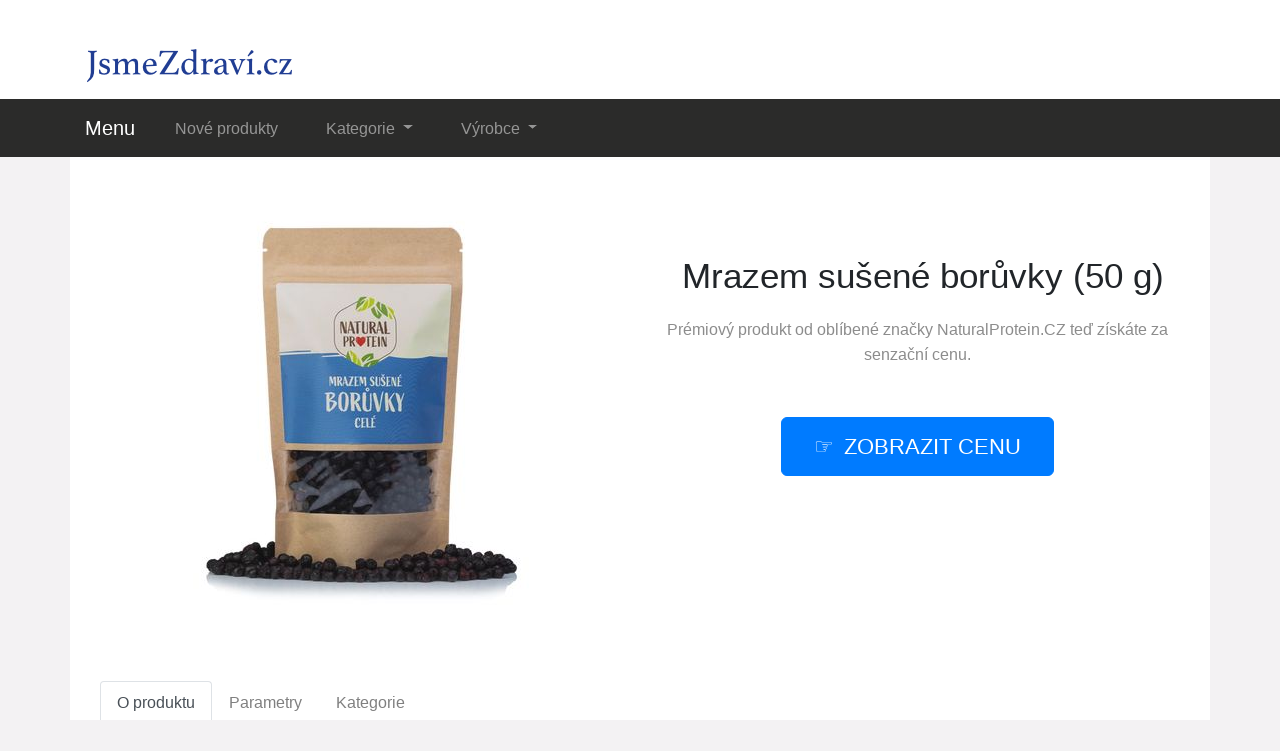

--- FILE ---
content_type: text/html; charset=utf-8
request_url: https://www.jsmezdravi.cz/produkt/1618-mrazem-susene-boruvky-50-g
body_size: 5398
content:

<!DOCTYPE html>
<html lang="cs">
<head>
  <meta charset="utf-8">
  <title>▷ Mrazem sušené borůvky (50 g) levně</title>
  <meta name="viewport" content="width=device-width, initial-scale=1.0, shrink-to-fit=no">
  <meta name="description" content="Produkt Mrazem sušené borůvky (50 g) ❤️ od NaturalProtein.CZ zakoupíte za nízkou cenu. Podívejte se na něj.">
<link rel="stylesheet" href="https://cdn.jsdelivr.net/npm/bootstrap@4.6.2/dist/css/bootstrap.min.css" integrity="sha384-xOolHFLEh07PJGoPkLv1IbcEPTNtaed2xpHsD9ESMhqIYd0nLMwNLD69Npy4HI+N" crossorigin="anonymous">
<script src="https://cdn.jsdelivr.net/npm/jquery@3.5.1/dist/jquery.slim.min.js" integrity="sha384-DfXdz2htPH0lsSSs5nCTpuj/zy4C+OGpamoFVy38MVBnE+IbbVYUew+OrCXaRkfj" crossorigin="anonymous"></script>
<script src="https://cdn.jsdelivr.net/npm/bootstrap@4.6.2/dist/js/bootstrap.bundle.min.js" integrity="sha384-Fy6S3B9q64WdZWQUiU+q4/2Lc9npb8tCaSX9FK7E8HnRr0Jz8D6OP9dO5Vg3Q9ct" crossorigin="anonymous"></script>
  <link rel="stylesheet" href="/css/styles.css">
</head>

<body>

  
  <header>
  <div class="container">
    <div class="row">
      <div class="logo"><a href="/"><img src="/img/logo1.png" alt="logo"></a></div>
    </div>
  </div>
  <nav class="navbar navbar-expand-lg navbar-dark bg-dark">
    <div class="container">
    <a class="navbar-brand" href="/">Menu</a>
    <button class="navbar-toggler" type="button" data-toggle="collapse" data-target="#navbarNavDropdown" aria-controls="navbarNavDropdown" aria-expanded="false" aria-label="Toggle navigation">
      <span class="navbar-toggler-icon"></span>
    </button>
    <div class="collapse navbar-collapse" id="navbarNavDropdown">
      <ul class="navbar-nav">
        <li class="nav-item">
          <a class="nav-link" href="/novinky">Nové produkty</a>
        </li>
        <li class="nav-item dropdown has-mega-menu">
          <a class="nav-link dropdown-toggle" href="/tagy" data-toggle="dropdown" role="button" aria-haspopup="true" aria-expanded="false">
            Kategorie
          </a>
          <div class="dropdown-menu">
          <a class="dropdown-item" href="/tag/aromaterapie">Aromaterapie</a>
          <a class="dropdown-item" href="/tag/bylinne-prasky">Bylinné prášky</a>
          <a class="dropdown-item" href="/tag/proteinove-tycinky">Proteinové tyčinky</a>
          <a class="dropdown-item" href="/tag/100-esencialni-oleje">Esenciální oleje</a>
          <a class="dropdown-item" href="/tag/jidlo-a-napoje">Jídlo a nápoje</a>
          <a class="dropdown-item" href="/tag/kava">Káva</a>
          <a class="dropdown-item" href="/tag/kosmetika-a-zdravi">Kosmetika</a>
          <a class="dropdown-item" href="/tag/napoje">Nápoje</a>
          <a class="dropdown-item" href="/tag/proteinove-doplnky">Proteinové doplňky</a>
          <a class="dropdown-item" href="/tag/potraviny">Potraviny</a>
          <a class="dropdown-item" href="/tag/produkty">Produkty</a>
          <a class="dropdown-item" href="/tag/proteinove-diety">Proteinové diety</a>
          <a class="dropdown-item" href="/tag/proteiny">Proteiny</a>
          <a class="dropdown-item" href="/tag/smesi-oleju">Směsi olejů</a>
          <a class="dropdown-item" href="/tag/supersnacks">SuperSnacks</a>
          <a class="dropdown-item" href="/tag/testoviny-ryze-lusteniny">Těstoviny, rýže</a>
          <a class="dropdown-item" href="/tag/zdrava-vyziva">Zdravá výživa</a>
          <a class="dropdown-item" href="/tag/zelene-potraviny">Zelené potraviny</a>
          </div>
        </li>
        <li class="nav-item dropdown has-mega-menu">
          <a class="nav-link dropdown-toggle" href="/znacky" data-toggle="dropdown" role="button" aria-haspopup="true" aria-expanded="false">
            Výrobce
          </a>
          <div class="dropdown-menu">
        <a class="dropdown-item" href="/znacka/altevita">Altevita</a>
        <a class="dropdown-item" href="/znacka/aromaoils-cz">Aroma oils</a>
        <a class="dropdown-item" href="/znacka/chia-shake">Chia Shake</a>
        <a class="dropdown-item" href="/znacka/garden-seed">Garden Seed</a>
        <a class="dropdown-item" href="/znacka/ingreen">Ingreen</a>
        <a class="dropdown-item" href="/znacka/ketomix">KetoMix</a>
        <a class="dropdown-item" href="/znacka/mix-slim">Mix &amp; Slim</a>
        <a class="dropdown-item" href="/znacka/naturalprotein">NaturalProtein</a>
        <a class="dropdown-item" href="/znacka/nupreme">Nupreme</a>
        <a class="dropdown-item" href="/znacka/nustore-cz">Nustore</a>
        <a class="dropdown-item" href="/znacka/slim-pasta">Slim Pasta</a>
        <a class="dropdown-item" href="/znacka/slim-rice">Slim Rice</a>
        <a class="dropdown-item" href="/znacka/usui">USUI</a>
        <a class="dropdown-item" href="/tag/doplnky-stravy">Doplňky stravy</a>
        <a class="dropdown-item" href="/tag/keto-diety">Keto</a>
        <a class="dropdown-item" href="/tag/kolagen">Kolagen</a>
        <a class="dropdown-item" href="/tag/orisky-susene-plody-a-semena">Sušené plody, oříšky</a>
        <a class="dropdown-item" href="/tag/proteinove-kase">Proteinové kaše</a>
          </div>
        </li>
      </ul>
    </div>
    </div>
  </nav>
  </header>

  
  <div class="container content">
    
<div class="content">

    <script type="application/ld+json">
  {
    "@context": "http://schema.org/",
    "@type": "Product",
    "name": "Mrazem sušené borůvky (50 g)",
    "image": [
      "\/pix\/w\/p\/m\/o\/k\/wpmokvop-a.jpeg"
    ],
    "description": "Mrazem sušené borůvky (50 g)",
    "sku": "6711_50772",
    "brand": {
      "@type": "Thing",
      "name": "NaturalProtein.CZ",
      "url": "/znacka/naturalprotein-cz"
    },
    "aggregateRating": {
      "@type": "AggregateRating",
      "ratingValue":  5 ,
      "reviewCount":  306 
    },
    "offers": {
      "@type": "Offer",
      "url": "/produkt/1618-mrazem-susene-boruvky-50-g",
      "availability" : "http://schema.org/InStock",
      "priceCurrency": "CZK",
      "price": "129.00"
    }
  }
  </script>

  <script>
  function rate(v) {
    var xhr = new XMLHttpRequest();
    xhr.open("POST", '/hodnoceni', true);
    xhr.setRequestHeader("Content-Type", "application/x-www-form-urlencoded");
    xhr.send("1618:"+v);
  }
  </script>





  <article>
    <div class="row">
      <div class="col-md-6 image">
        <a href="/koupit/1618/101" rel="nofollow">
          <img src="/pix/w/p/m/o/k/wpmokvop-a.jpeg" alt="Mrazem sušené borůvky (50 g)">
        </a>
      </div>
    <div class="col-md-6 text">
      <h1>Mrazem sušené borůvky (50 g)</h1>
        <div class="brand">Prémiový produkt od oblíbené značky
          <a href="/znacka/naturalprotein-cz" title="NaturalProtein.CZ">NaturalProtein.CZ</a> teď získáte za senzační cenu.
        </div><br><br>
        <div class="button">
          <a href="/koupit/1618/102" rel="nofollow" class="btn btn-primary btn-lg hand">zobrazit cenu</a>
        </div>
    </div>
    <div class="col-md-8 about">
      <ul class="nav nav-tabs" id="myTab" role="tablist">
        <li class="nav-item">
          <a class="nav-link active" id="first-tab" data-toggle="tab" href="#first" role="tab" aria-controls="first" aria-selected="true">O produktu</a>
        </li>
        <li class="nav-item">
          <a class="nav-link" id="second-tab" data-toggle="tab" href="#second" role="tab" aria-controls="second" aria-selected="false">Parametry</a>
        </li>
        <li class="nav-item">
          <a class="nav-link" id="third-tab" data-toggle="tab" href="#third" role="tab" aria-controls="third" aria-selected="false">Kategorie</a>
        </li>
      </ul>
      <div class="tab-content" id="myTabContent">
        <div class="tab-pane fade show active" id="first" role="tabpanel" aria-labelledby="first-tab">
        <p>Prémiový produkt <strong>Mrazem sušené borůvky (50 g)</strong> najdete nyní v nabídce značky NaturalProtein.CZ. <b><a href="/koupit/1618/103" rel="nofollow">Zobrazit další informace</a></b>.</p>
        <p>Lahodné mrazem sušené borůvky jednoduše nesmí chybět na vašem stole :)</p>
        <p>Mrazem sušené borůvky (50 g) od vyhledávaného výrobce NaturalProtein.CZ patří k prémiovým a oblíbeným produktům. Už jste ho vyzkoušeli?</p>
        <p>Aktuálně stojí jen 129 Kč a je skladem.</p>
        <p>Koupíte ho za dobrou cenu <b><a href="/koupit/1618/104" rel="nofollow">v tomto e-shopu</a></b>.</p>
          <p><b>Produkt</b>: Mrazem sušené borůvky (50 g)</p>
          <p class="b-brand">
            <b>Značka</b>:
            <a href="/znacka/naturalprotein-cz">
              <span>NaturalProtein.CZ</span>
            </a>
          </p>
          <p><b>Cena</b>: 129 Kč</p>
          <p><b>Skladem</b>: ano</p>
          <div class="row">
          <div class="col-sm-4">
          <p class="rating"><b>Hodnocení produktu</b>:</p>
          </div>
          <div class="col-sm-8">
          <p><span onclick="rate(1);"><img src="/img/star.png"></span>
            <span onclick="rate(2);"><img src="/img/star.png"></span>
            <span onclick="rate(3);"><img src="/img/star.png"></span>
            <span onclick="rate(4);"><img src="/img/star.png"></span>
            <span onclick="rate(5);"><img src="/img/star.png"></span>
          </p>
          </div>
          </div>
        </div>
        <div class="tab-pane fade" id="second" role="tabpanel" aria-labelledby="second-tab">
          <h3>Další parametry</h3>

          <p>

            <b>Počet balení:</b>: 1 kus<br>
<br>
            <b>EAN:</b> 0745125897943<br>
          </p>
        </div>
        <div class="tab-pane fade" id="third" role="tabpanel" aria-labelledby="third-tab">
          <h3>Kategorie</h3>
            <p>Tento produkt se nachází v kategoriích:</p>
            <p class="tag">

              <a href="/tag/zdrave-doplnky" title="Zdravé doplňky">Zdravé doplňky</a><br>

              <a href="/tag/mrazem-susene-ovoce" title="Mrazem sušené ovoce">Mrazem sušené ovoce</a><br>
<br>
            </p>
            <p>Recenze a zkušenosti vypadají opravdu dobře.</p>
        </div>
        <br>
        <div class="l-button">
          <a href="/koupit/1618/105" rel="nofollow" class="btn btn-success btn-lg hand">více informací</a>
        </div>
      </div>
    </div>
    <div class="col-md-4 blank">
      &nbsp;
    </div>
    </div>
  </article>



<div class="other-offer">
  <h3>Oblíbené produkty</h3>
  <div class="row">

  <div class="col-md-4 col-sm-6 offer-list">
    <a href="/koupit/2349/301" rel="nofollow">
      <div class="p-image"><img src="/pix/o/p/n/n/o/opnnovrp-b.webp" loading="lazy" alt="Vápník komplex"></div>
    </a>
    <a href="/produkt/2349-vapnik-komplex">
      <div class="p-name">Vápník komplex</div>
    </a>
    <a href="/koupit/2349/302" rel="nofollow">
      <div class="p-price">249 Kč</div>
    </a>
  </div>

  <div class="col-md-4 col-sm-6 offer-list">
    <a href="/koupit/2156/301" rel="nofollow">
      <div class="p-image"><img src="/pix/x/q/z/l/k/xqzlkrwq-b.webp" loading="lazy" alt="Chia Shake Dietní balíček pro muže na 4 týdny"></div>
    </a>
    <a href="/produkt/2156-chia-shake-dietni-balicek-pro-muze-na-4-tydny">
      <div class="p-name">Chia Shake Dietní balíček pro muže na 4 týdny</div>
    </a>
    <a href="/koupit/2156/302" rel="nofollow">
      <div class="p-price">4 999 Kč</div>
    </a>
  </div>

  <div class="col-md-4 col-sm-6 offer-list">
    <a href="/koupit/2358/301" rel="nofollow">
      <div class="p-image"><img src="/pix/n/p/w/x/n/npwxnmlq-b.webp" loading="lazy" alt="Ashwagandha Complex 60 kapslí NUPREME"></div>
    </a>
    <a href="/produkt/2358-ashwagandha-complex-60-kapsli-nupreme">
      <div class="p-name">Ashwagandha Complex 60 kapslí NUPREME</div>
    </a>
    <a href="/koupit/2358/302" rel="nofollow">
      <div class="p-price">399 Kč</div>
    </a>
  </div>

  <div class="col-md-4 col-sm-6 offer-list">
    <a href="/koupit/2333/301" rel="nofollow">
      <div class="p-image"><img src="/pix/n/p/x/w/l/npxwlowq-b.webp" loading="lazy" alt="Jahodový med"></div>
    </a>
    <a href="/produkt/2333-jahodovy-med">
      <div class="p-name">Jahodový med</div>
    </a>
    <a href="/koupit/2333/302" rel="nofollow">
      <div class="p-price">329 Kč</div>
    </a>
  </div>

  <div class="col-md-4 col-sm-6 offer-list">
    <a href="/koupit/2348/301" rel="nofollow">
      <div class="p-image"><img src="/pix/o/p/o/m/n/opomnzlp-b.webp" loading="lazy" alt="Omega 3 &#43; Vitamin E"></div>
    </a>
    <a href="/produkt/2348-omega-3-vitamin-e">
      <div class="p-name">Omega 3 &#43; Vitamin E</div>
    </a>
    <a href="/koupit/2348/302" rel="nofollow">
      <div class="p-price">299 Kč</div>
    </a>
  </div>

  <div class="col-md-4 col-sm-6 offer-list">
    <a href="/koupit/2331/301" rel="nofollow">
      <div class="p-image"><img src="/pix/z/q/k/x/z/zqkxzmop-b.webp" loading="lazy" alt="Akátový med se zimním kořením"></div>
    </a>
    <a href="/produkt/2331-akatovy-med-se-zimnim-korenim">
      <div class="p-name">Akátový med se zimním kořením</div>
    </a>
    <a href="/koupit/2331/302" rel="nofollow">
      <div class="p-price">329 Kč</div>
    </a>
  </div>

  <div class="col-md-4 col-sm-6 offer-list">
    <a href="/koupit/2353/301" rel="nofollow">
      <div class="p-image"><img src="/pix/z/q/k/x/z/zqkxzyop-b.webp" loading="lazy" alt="Psyllium (kapsle)"></div>
    </a>
    <a href="/produkt/2353-psyllium-kapsle">
      <div class="p-name">Psyllium (kapsle)</div>
    </a>
    <a href="/koupit/2353/302" rel="nofollow">
      <div class="p-price">249 Kč</div>
    </a>
  </div>

  <div class="col-md-4 col-sm-6 offer-list">
    <a href="/koupit/2161/301" rel="nofollow">
      <div class="p-image"><img src="/pix/y/p/l/w/x/yplwxvkq-b.webp" loading="lazy" alt="Chia Shake Proteinové palačinky – vanilka"></div>
    </a>
    <a href="/produkt/2161-chia-shake-proteinove-palacinky-vanilka">
      <div class="p-name">Chia Shake Proteinové palačinky – vanilka</div>
    </a>
    <a href="/koupit/2161/302" rel="nofollow">
      <div class="p-price">429 Kč</div>
    </a>
  </div>

  <div class="col-md-4 col-sm-6 offer-list">
    <a href="/koupit/2359/301" rel="nofollow">
      <div class="p-image"><img src="/pix/o/q/o/m/n/oqomnllq-b.webp" loading="lazy" alt="Hormonální síla ženy 60 kapslí NUPREME"></div>
    </a>
    <a href="/produkt/2359-hormonalni-sila-zeny-60-kapsli-nupreme">
      <div class="p-name">Hormonální síla ženy 60 kapslí NUPREME</div>
    </a>
    <a href="/koupit/2359/302" rel="nofollow">
      <div class="p-price">299 Kč</div>
    </a>
  </div>

  <div class="col-md-4 col-sm-6 offer-list">
    <a href="/koupit/2345/301" rel="nofollow">
      <div class="p-image"><img src="/pix/x/p/z/l/x/xpzlxynp-b.webp" loading="lazy" alt="NaturalProtein B-Komplex"></div>
    </a>
    <a href="/produkt/2345-naturalprotein-b-komplex">
      <div class="p-name">NaturalProtein B-Komplex</div>
    </a>
    <a href="/koupit/2345/302" rel="nofollow">
      <div class="p-price">249 Kč</div>
    </a>
  </div>

  <div class="col-md-4 col-sm-6 offer-list">
    <a href="/koupit/2155/301" rel="nofollow">
      <div class="p-image"><img src="/pix/n/p/x/w/k/npxwklxq-b.webp" loading="lazy" alt="Chia Shake Dietní polévka – sýrová"></div>
    </a>
    <a href="/produkt/2155-chia-shake-dietni-polevka-syrova">
      <div class="p-name">Chia Shake Dietní polévka – sýrová</div>
    </a>
    <a href="/koupit/2155/302" rel="nofollow">
      <div class="p-price">429 Kč</div>
    </a>
  </div>

  <div class="col-md-4 col-sm-6 offer-list">
    <a href="/koupit/2164/301" rel="nofollow">
      <div class="p-image"><img src="/pix/z/p/k/x/k/zpkxknzq-b.webp" loading="lazy" alt="Chia Shake Dietní koktejl – jahoda a malina"></div>
    </a>
    <a href="/produkt/2164-chia-shake-dietni-koktejl-jahoda-a-malina">
      <div class="p-name">Chia Shake Dietní koktejl – jahoda a malina</div>
    </a>
    <a href="/koupit/2164/302" rel="nofollow">
      <div class="p-price">429 Kč</div>
    </a>
  </div>

  <div class="col-md-4 col-sm-6 offer-list">
    <a href="/koupit/2165/301" rel="nofollow">
      <div class="p-image"><img src="/pix/n/p/v/r/y/npvrymmp-b.webp" loading="lazy" alt="Chia Shake Dietní polévka – rajská"></div>
    </a>
    <a href="/produkt/2165-chia-shake-dietni-polevka-rajska">
      <div class="p-name">Chia Shake Dietní polévka – rajská</div>
    </a>
    <a href="/koupit/2165/302" rel="nofollow">
      <div class="p-price">429 Kč</div>
    </a>
  </div>

  <div class="col-md-4 col-sm-6 offer-list">
    <a href="/koupit/2157/301" rel="nofollow">
      <div class="p-image"><img src="/pix/n/p/r/m/v/nprmvwmq-b.webp" loading="lazy" alt="Chia Shake Meal Shake – jahoda"></div>
    </a>
    <a href="/produkt/2157-chia-shake-meal-shake-jahoda">
      <div class="p-name">Chia Shake Meal Shake – jahoda</div>
    </a>
    <a href="/koupit/2157/302" rel="nofollow">
      <div class="p-price">399 Kč</div>
    </a>
  </div>

  <div class="col-md-4 col-sm-6 offer-list">
    <a href="/koupit/2355/301" rel="nofollow">
      <div class="p-image"><img src="/pix/n/p/x/w/l/npxwlmwq-b.webp" loading="lazy" alt="Omega 3 Krillový olej 60 kapslí NUPREME"></div>
    </a>
    <a href="/produkt/2355-omega-3-krillovy-olej-60-kapsli-nupreme">
      <div class="p-name">Omega 3 Krillový olej 60 kapslí NUPREME</div>
    </a>
    <a href="/koupit/2355/302" rel="nofollow">
      <div class="p-price">599 Kč</div>
    </a>
  </div>

  <div class="col-md-4 col-sm-6 offer-list">
    <a href="/koupit/2346/301" rel="nofollow">
      <div class="p-image"><img src="/pix/n/q/r/m/x/nqrmxlrp-b.webp" loading="lazy" alt="NaturalProtein D3 &#43; K2"></div>
    </a>
    <a href="/produkt/2346-naturalprotein-d3-k2">
      <div class="p-name">NaturalProtein D3 &#43; K2</div>
    </a>
    <a href="/koupit/2346/302" rel="nofollow">
      <div class="p-price">249 Kč</div>
    </a>
  </div>

  <div class="col-md-4 col-sm-6 offer-list">
    <a href="/koupit/2356/301" rel="nofollow">
      <div class="p-image"><img src="/pix/x/q/z/l/x/xqzlxmnq-b.webp" loading="lazy" alt="Vápník Complex 90 kapslí NUPREME"></div>
    </a>
    <a href="/produkt/2356-vapnik-complex-90-kapsli-nupreme">
      <div class="p-name">Vápník Complex 90 kapslí NUPREME</div>
    </a>
    <a href="/koupit/2356/302" rel="nofollow">
      <div class="p-price">399 Kč</div>
    </a>
  </div>

  <div class="col-md-4 col-sm-6 offer-list">
    <a href="/koupit/2357/301" rel="nofollow">
      <div class="p-image"><img src="/pix/n/p/r/m/x/nprmxzrq-b.webp" loading="lazy" alt="Hormonální pohoda ženy 60 kapslí NUPREME"></div>
    </a>
    <a href="/produkt/2357-hormonalni-pohoda-zeny-60-kapsli-nupreme">
      <div class="p-name">Hormonální pohoda ženy 60 kapslí NUPREME</div>
    </a>
    <a href="/koupit/2357/302" rel="nofollow">
      <div class="p-price">299 Kč</div>
    </a>
  </div>

  <div class="col-md-4 col-sm-6 offer-list">
    <a href="/koupit/2350/301" rel="nofollow">
      <div class="p-image"><img src="/pix/y/q/l/w/r/yqlwryop-b.webp" loading="lazy" alt="Zinek komplex"></div>
    </a>
    <a href="/produkt/2350-zinek-komplex">
      <div class="p-name">Zinek komplex</div>
    </a>
    <a href="/koupit/2350/302" rel="nofollow">
      <div class="p-price">299 Kč</div>
    </a>
  </div>

  <div class="col-md-4 col-sm-6 offer-list">
    <a href="/koupit/2159/301" rel="nofollow">
      <div class="p-image"><img src="/pix/o/q/o/m/w/oqomwxvq-b.webp" loading="lazy" alt="Chia Shake Velký dietní koktejl – třešeň"></div>
    </a>
    <a href="/produkt/2159-chia-shake-velky-dietni-koktejl-tresen">
      <div class="p-name">Chia Shake Velký dietní koktejl – třešeň</div>
    </a>
    <a href="/koupit/2159/302" rel="nofollow">
      <div class="p-price">1 099 Kč</div>
    </a>
  </div>

  <div class="col-md-4 col-sm-6 offer-list">
    <a href="/koupit/2334/301" rel="nofollow">
      <div class="p-image"><img src="/pix/x/q/z/l/x/xqzlxznq-b.webp" loading="lazy" alt="Kávový med"></div>
    </a>
    <a href="/produkt/2334-kavovy-med">
      <div class="p-name">Kávový med</div>
    </a>
    <a href="/koupit/2334/302" rel="nofollow">
      <div class="p-price">289 Kč</div>
    </a>
  </div>

  <div class="col-md-4 col-sm-6 offer-list">
    <a href="/koupit/2352/301" rel="nofollow">
      <div class="p-image"><img src="/pix/k/p/y/o/m/kpyomnzp-b.webp" loading="lazy" alt="Kapsle Ginkgo Biloba"></div>
    </a>
    <a href="/produkt/2352-kapsle-ginkgo-biloba">
      <div class="p-name">Kapsle Ginkgo Biloba</div>
    </a>
    <a href="/koupit/2352/302" rel="nofollow">
      <div class="p-price">269 Kč</div>
    </a>
  </div>

  <div class="col-md-4 col-sm-6 offer-list">
    <a href="/koupit/2154/301" rel="nofollow">
      <div class="p-image"><img src="/pix/n/q/v/r/y/nqvryomq-b.webp" loading="lazy" alt="Chia Shake Dietní koktejl – borůvka a vanilka"></div>
    </a>
    <a href="/produkt/2154-chia-shake-dietni-koktejl-boruvka-a-vanilka">
      <div class="p-name">Chia Shake Dietní koktejl – borůvka a vanilka</div>
    </a>
    <a href="/koupit/2154/302" rel="nofollow">
      <div class="p-price">449 Kč</div>
    </a>
  </div>

  <div class="col-md-4 col-sm-6 offer-list">
    <a href="/koupit/2347/301" rel="nofollow">
      <div class="p-image"><img src="/pix/n/q/w/x/n/nqwxnllp-b.webp" loading="lazy" alt="NaturalProtein Spánek 2.0"></div>
    </a>
    <a href="/produkt/2347-naturalprotein-spanek-2-0">
      <div class="p-name">NaturalProtein Spánek 2.0</div>
    </a>
    <a href="/koupit/2347/302" rel="nofollow">
      <div class="p-price">499 Kč</div>
    </a>
  </div>

  <div class="col-md-4 col-sm-6 offer-list">
    <a href="/koupit/2160/301" rel="nofollow">
      <div class="p-image"><img src="/pix/o/q/n/n/r/oqnnryvq-b.webp" loading="lazy" alt="Chia Shake Vegan shake – čokoláda"></div>
    </a>
    <a href="/produkt/2160-chia-shake-vegan-shake-cokolada">
      <div class="p-name">Chia Shake Vegan shake – čokoláda</div>
    </a>
    <a href="/koupit/2160/302" rel="nofollow">
      <div class="p-price">399 Kč</div>
    </a>
  </div>

  <div class="col-md-4 col-sm-6 offer-list">
    <a href="/koupit/2354/301" rel="nofollow">
      <div class="p-image"><img src="/pix/n/q/v/r/o/nqvrokzq-b.webp" loading="lazy" alt="PMS Balance"></div>
    </a>
    <a href="/produkt/2354-pms-balance">
      <div class="p-name">PMS Balance</div>
    </a>
    <a href="/koupit/2354/302" rel="nofollow">
      <div class="p-price">499 Kč</div>
    </a>
  </div>

  <div class="col-md-4 col-sm-6 offer-list">
    <a href="/koupit/2162/301" rel="nofollow">
      <div class="p-image"><img src="/pix/w/p/m/o/z/wpmozmzp-b.webp" loading="lazy" alt="Chia Shake Proteinové palačinky – banán"></div>
    </a>
    <a href="/produkt/2162-chia-shake-proteinove-palacinky-banan">
      <div class="p-name">Chia Shake Proteinové palačinky – banán</div>
    </a>
    <a href="/koupit/2162/302" rel="nofollow">
      <div class="p-price">429 Kč</div>
    </a>
  </div>

  <div class="col-md-4 col-sm-6 offer-list">
    <a href="/koupit/2163/301" rel="nofollow">
      <div class="p-image"><img src="/pix/k/q/y/o/k/kqyokzwq-b.webp" loading="lazy" alt="Chia Shake Chia pudink – Piňa colada"></div>
    </a>
    <a href="/produkt/2163-chia-shake-chia-pudink-pina-colada">
      <div class="p-name">Chia Shake Chia pudink – Piňa colada</div>
    </a>
    <a href="/koupit/2163/302" rel="nofollow">
      <div class="p-price">429 Kč</div>
    </a>
  </div>

  <div class="col-md-4 col-sm-6 offer-list">
    <a href="/koupit/2158/301" rel="nofollow">
      <div class="p-image"><img src="/pix/n/p/w/x/k/npwxkvwq-b.webp" loading="lazy" alt="Chia Shake Dietní balíček na 8 týdnů"></div>
    </a>
    <a href="/produkt/2158-chia-shake-dietni-balicek-na-8-tydnu">
      <div class="p-name">Chia Shake Dietní balíček na 8 týdnů</div>
    </a>
    <a href="/koupit/2158/302" rel="nofollow">
      <div class="p-price">7 899 Kč</div>
    </a>
  </div>

  <div class="col-md-4 col-sm-6 offer-list">
    <a href="/koupit/2351/301" rel="nofollow">
      <div class="p-image"><img src="/pix/w/q/m/o/w/wqmowvwq-b.webp" loading="lazy" alt="NMN - Nikotinamid mononukleotid (kapsle)"></div>
    </a>
    <a href="/produkt/2351-nmn-nikotinamid-mononukleotid-kapsle">
      <div class="p-name">NMN - Nikotinamid mononukleotid (kapsle)</div>
    </a>
    <a href="/koupit/2351/302" rel="nofollow">
      <div class="p-price">779 Kč</div>
    </a>
  </div>

  </div>
</div>



</div>

  </div>
  
  <footer>
    <div class="footer1">
    <div class="container"><p>Zdravá výživa a doplňky stravy</p>
      <p>Oblíbené produkty: <a href="/produkt/1924-krasne-vlasy">Krásné vlasy</a>, <a href="/produkt/1918-kolagen-klouby">Kolagen klouby</a>, <a href="/produkt/1913-spalovac-tuku-50">Spalovač tuků 50+</a>, <a href="/produkt/1895-odvodnovac-naturalprotein">Odvodňovač</a>, <a href="/produkt/1878-spalovac-pro-muze">Spalovač pro muže</a>, <a href="/produkt/1869-stop-hlad-naturalprotein">Stop hlad</a>, <a href="/produkt/1847-pamet-a-koncentrace">Paměť a koncentrace</a>, <a href="/produkt/1844-imunita">Imunita +</a></p>
    </div>
    </div>
    <div class="footer2">
    <div class="container"><p>Katalog zboží</p>
    </div>
    </div>
    <div class="footer3">
    <div class="container">
      <p>&copy; 2025 <a href="/">JsmeZdraví.cz</a>
      </p>
    </div>
    </div>
  </footer>

  

  <script src="/js/scripts.js"></script>







<script defer src="https://static.cloudflareinsights.com/beacon.min.js/vcd15cbe7772f49c399c6a5babf22c1241717689176015" integrity="sha512-ZpsOmlRQV6y907TI0dKBHq9Md29nnaEIPlkf84rnaERnq6zvWvPUqr2ft8M1aS28oN72PdrCzSjY4U6VaAw1EQ==" data-cf-beacon='{"version":"2024.11.0","token":"6d652b3df70047d2ac4e86f8b70ae396","r":1,"server_timing":{"name":{"cfCacheStatus":true,"cfEdge":true,"cfExtPri":true,"cfL4":true,"cfOrigin":true,"cfSpeedBrain":true},"location_startswith":null}}' crossorigin="anonymous"></script>
</body>
</html>






